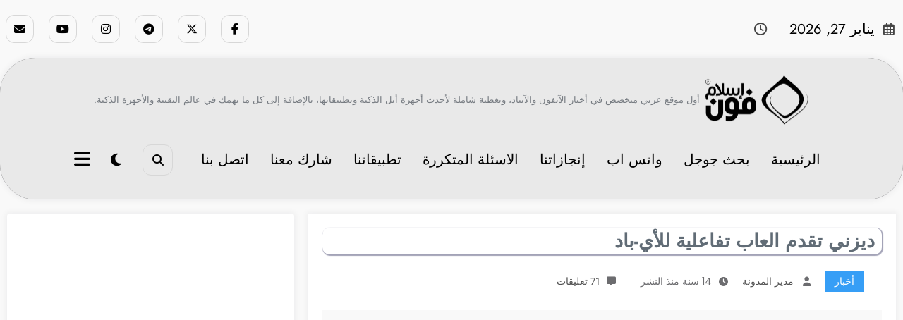

--- FILE ---
content_type: text/html; charset=utf-8
request_url: https://www.google.com/recaptcha/api2/aframe
body_size: 269
content:
<!DOCTYPE HTML><html><head><meta http-equiv="content-type" content="text/html; charset=UTF-8"></head><body><script nonce="LzH3wWlAhjzTcCNCswZLmQ">/** Anti-fraud and anti-abuse applications only. See google.com/recaptcha */ try{var clients={'sodar':'https://pagead2.googlesyndication.com/pagead/sodar?'};window.addEventListener("message",function(a){try{if(a.source===window.parent){var b=JSON.parse(a.data);var c=clients[b['id']];if(c){var d=document.createElement('img');d.src=c+b['params']+'&rc='+(localStorage.getItem("rc::a")?sessionStorage.getItem("rc::b"):"");window.document.body.appendChild(d);sessionStorage.setItem("rc::e",parseInt(sessionStorage.getItem("rc::e")||0)+1);localStorage.setItem("rc::h",'1769523446451');}}}catch(b){}});window.parent.postMessage("_grecaptcha_ready", "*");}catch(b){}</script></body></html>